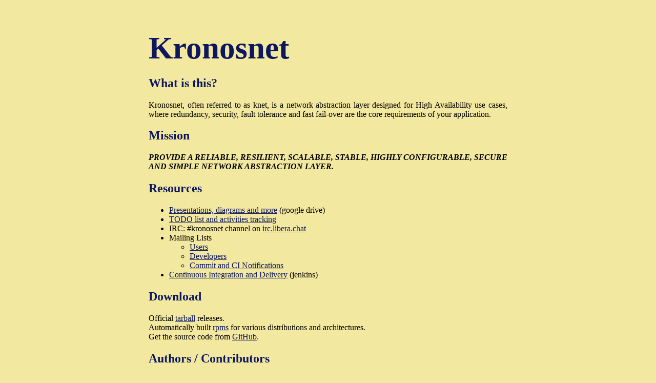

--- FILE ---
content_type: text/html
request_url: https://kronosnet.org/
body_size: 1744
content:
<!DOCTYPE html PUBLIC "-//W3C//DTD XHTML 1.0 Strict//EN" "https://www.w3.org/TR/xhtml1/DTD/xhtml1-strict.dtd">
<html xmlns="https://www.w3.org/1999/xhtml" xml:lang="en" lang="en">
  <head>
    <meta http-equiv="content-type" content="text/html; charset=utf-8">
    <title>Kronosnet</title>
    <style type="text/css">
body {
  margin-top: 1em;
  background-color: #f3e8a0;
  font-family: "Helvetica,Arial,FreeSans";
  color: #000000;
}
#container {
  margin: 0 auto;
  width: 700px;
}
h1 {
  font-size: 3.8em;
  color: #0c175f;
  margin-bottom: 3px;
}
h1 .small {
  font-size: 0.4em;
}
h1 a {
  text-decoration: none;
}
h2 {
  font-size: 1.5em;
  color: #0c175f;
}
h3 {
  text-align: center;
  color: #0c175f;
}
a {
  color: #0c175f;
}
.description {
  font-size: 1.2em;
  margin-bottom: 30px;
  margin-top: 30px;
  font-style: italic;
}
.download {
  float: right;
}
pre {
  padding: 15px;
  background: #000000 none repeat scroll 0%;
  color: #ffffff;
}
hr {
  border-style: none none solid;
  border-color: -moz-use-text-color -moz-use-text-color #aaaaaa;
  border-width: 0 0 1px;
  width: 80%;
}
.footer {
  padding-top: 30px;
  text-align: center;
  font-style: italic;
}

</style></head>
  <body style="background-color: #f3e8a0;" id="container">&nbsp;<br>
    <div>
      <div class="download">&nbsp;<br>
      </div>
      <h1><a href="https://github.com/kronosnet/kronosnet">Kronosnet</a><span class="small"></span></h1>
      <div>
        <h2> </h2>
        <h2>What is this?</h2>
        <div>
          <div style="text-align: justify;">Kronosnet, often referred to as knet,
            is a network abstraction layer designed for High Availability use
            cases, where redundancy, security, fault tolerance and fast
            fail-over are the core requirements of your application.</div>
        </div>
        <h2>Mission</h2>
      </div>
      <div>
        <div style="text-align: justify;"><i><strong>PROVIDE A RELIABLE,
              RESILIENT, SCALABLE, STABLE, HIGHLY CONFIGURABLE, SECURE AND
              SIMPLE NETWORK ABSTRACTION LAYER.</strong></i></div>
      </div>
      <h2>Resources</h2>
      <ul>
        <li><a href="https://drive.google.com/drive/folders/0B_zxAPgZTkM_TklfYzN6a2FYUFE?resourcekey=0-Cfr5D94rZ8LVbeMPGjxbdg&usp=sharing">Presentations, diagrams and more</a>
          (google drive)<br>
          <span style="font-family: &quot;Proxima Nova&quot;;"></span></li>
        <li><span style="font-family: &quot;Proxima Nova&quot;;"><a href="https://projects.clusterlabs.org/project/board/86/"
              target="_blank">TODO list and activities tracking</a> </span></li>
        <li>IRC: #kronosnet channel on <a href="ircs://irc.libera.chat:6697">irc.libera.chat</a></li>
        <li>Mailing Lists</li>
        <ul>
          <li><a href="https://lists.kronosnet.org/mailman3/postorius/lists/users.lists.kronosnet.org/" target="_blank">Users</a></li>
          <li>
            <a href="https://lists.kronosnet.org/mailman3/postorius/lists/devel.lists.kronosnet.org/" target="_blank">Developers</a></li>
          <li>
            <a href="https://lists.kronosnet.org/mailman3/postorius/lists/commits.lists.kronosnet.org/" target="_blank">Commit and CI Notifications</a></li>
        </ul>
        <li><a href="https://ci.kronosnet.org/" target="_blank">
            Continuous Integration and Delivery</a> (jenkins)<a href="https://ci.kronosnet.org/%20"><br>
          </a></li>
      </ul>
      <h2>Download</h2>
      Official <a href="https://kronosnet.org/releases" target="_blank">tarball</a>
      releases.<br>
      Automatically built <a href="https://ci.kronosnet.org/builds/">rpms</a> for
      various distributions and architectures.<br>
      Get the source code from <a href="https://github.com/kronosnet/kronosnet"
        target="_blank">GitHub</a><span style="color: #0c175f;">.</span><br>
      <h2>Authors / Contributors</h2>
      <p><a href="mailto:fabbione@kronosnet.org">Fabio M. Di Nitto</a></p>
      <p><a href="mailto:federico.simoncelli@gmail.com">Federico Simoncelli</a></p>
      <p><a href="mailto:ccaulfie@redhat.com">Christine Caulfield</a></p>
      <p><a href="mailto:wferi@debian.org">Ferenc Wágner</a></p>
      <p><br>
      </p>
    </div>
  </body>
</html>
